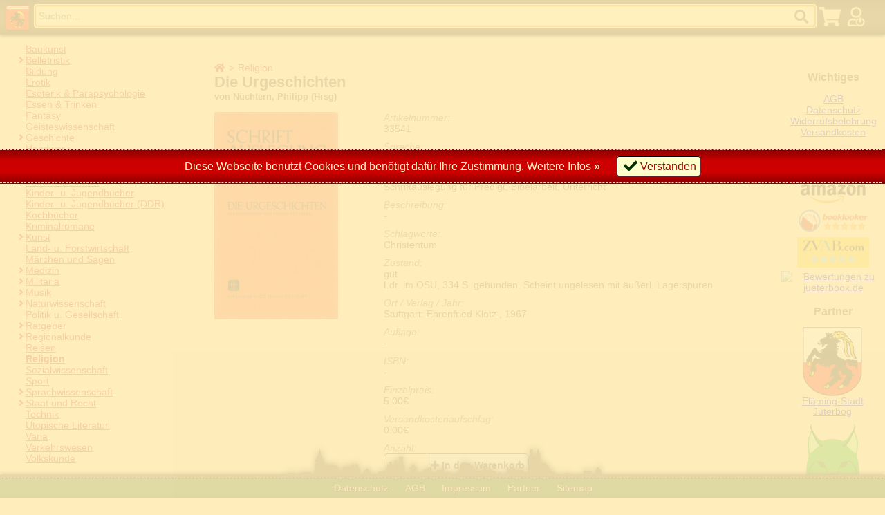

--- FILE ---
content_type: text/html; charset=UTF-8
request_url: https://jueterbook.de/book/die-urgeschichten-33541
body_size: 5725
content:
Array
(
    [0] => book
    [1] => die-urgeschichten-33541
)
Array
(
)
<!DOCTYPE html>
<html lang="de">
<head>
    <meta charset="utf-8" />
    <meta http-equiv="X-UA-Compatible" content="IE=edge" />
    <meta http-equiv=”content-language” content=”de-de”/>
    <meta name="viewport" content="width=device-width, initial-scale=1" />
    <meta name="robots" content="index, follow" />
    <link rel="icon" href="favicon.ico" type="image/x-icon">
    <title>Bücherantiquariat Jueterbook.de</title>
    <base href="https://jueterbook.de/">
    <link href="res/3rd/fontawesome-5.0.2/css/fontawesome-all.min.css" type="text/css" rel="stylesheet">
    <link href="res/css/styles.css" type="text/css" rel="stylesheet">
    <script type="text/javascript" src="res/js/http.js"></script>
    <script type="text/javascript" src="res/js/htmldocument.js"></script>
    <link href="res/book.css" type="text/css" rel="stylesheet">
<script src="res/pattern.js" type="text/javascript"></script>
<script src="res/book.js" type="text/javascript"></script>
<meta name="keywords" content="Urgeschichten,Philipp,Nchtern,Christentum"/><meta name="description" content="Die Urgeschichten (von Nüchtern, Philipp (Hrsg), Artikelzustand: gut)"/>    <meta name="author" content="Henrik Schulze, Jueterbook.de" />
    <meta name="copyright" content="Jueterbook.de" />
    </head>
<body class="book">
    <div class="body"><header class="">
            <a class="logo" href="/"></a>
            <form action="/cat" method="get">
                <input name="s" type="text" value="" title="Geben Sie hier ein, wonach Sie suchen und wir schauen, ob wir das gew&uuml;schte Buch in unserem Bestand haben. Best&auml;tigen Sie ihre Eingabe mit ENTER." placeholder="Suchen..." />
                <label class="icon search"><input type="submit" style="display:none" /></label>
            </form>
            <a class="icon cart" href="https://jueterbook.de/cart" title="Es befinden sich keine Artikel in ihrem Warenkorb."></a>            <label class="icon login" for="login-dialog-switch" title="Anmelden"></label>
            
        </header>

        <footer>
            <label for="footer-menu"></label>
            <input id="footer-menu" type="checkbox" />
            <div>
                <label for="footer-menu">
                    Datenschutz und Kontakt
                    <span class="show">einblenden</span>
                    <span class="hide">ausblenden</span>
                </label>
                <nav>
                    <a class="icon dsgvo" href="https://jueterbook.de/dsgvo">Datenschutz</a>
                    <a class="icon agb" href="https://jueterbook.de/agb">AGB</a>
                    <a class="icon impressum" href="https://jueterbook.de/impressum">Impressum</a>
                    <a class="icon partners" href="https://jueterbook.de/partners">Partner</a>
                    <a class="icon sitemap" href="https://jueterbook.de/sitemap.xml">Sitemap</a>
                </nav>
            </div>
        </footer>

        <div class="navigation" itemprop="breadcrumb">
            <input type="checkbox" id="main-menu" />
            <nav class="categories">
            <ul><li class=""><label></label><a href="https://jueterbook.de/cat/baukunst">Baukunst</a></li><li class="folder "><input type="checkbox" class="menu-toggle" id="menu-0000000002"  /><label class="menu-toggle fa fa-angle-right" for="menu-0000000002"></label><a href="https://jueterbook.de/cat/belletristik">Belletristik</a><ul><li class=""><label></label><a href="https://jueterbook.de/cat/belletristik/englisch">Englisch</a></li><li class=""><label></label><a href="https://jueterbook.de/cat/belletristik/franz-sisch">Franz&ouml;sisch</a></li><li class=""><label></label><a href="https://jueterbook.de/cat/belletristik/russisch">Russisch</a></li></ul></li><li class=""><label></label><a href="https://jueterbook.de/cat/bildung">Bildung</a></li><li class=""><label></label><a href="https://jueterbook.de/cat/erotik">Erotik</a></li><li class=""><label></label><a href="https://jueterbook.de/cat/esoterik-parapsychologie">Esoterik &amp; Parapsychologie</a></li><li class=""><label></label><a href="https://jueterbook.de/cat/essen-trinken">Essen &amp; Trinken</a></li><li class=""><label></label><a href="https://jueterbook.de/cat/fantasy">Fantasy</a></li><li class=""><label></label><a href="https://jueterbook.de/cat/geisteswissenschaft">Geisteswissenschaft</a></li><li class="folder "><input type="checkbox" class="menu-toggle" id="menu-0000000009"  /><label class="menu-toggle fa fa-angle-right" for="menu-0000000009"></label><a href="https://jueterbook.de/cat/geschichte">Geschichte</a><ul><li class=""><label></label><a href="https://jueterbook.de/cat/geschichte/16-jahrhundert">16. Jahrhundert</a></li><li class=""><label></label><a href="https://jueterbook.de/cat/geschichte/17-jahrhundert">17. Jahrhundert</a></li><li class=""><label></label><a href="https://jueterbook.de/cat/geschichte/18-jahrhundert">18. Jahrhundert</a></li><li class=""><label></label><a href="https://jueterbook.de/cat/geschichte/19-jahrhundert">19. Jahrhundert</a></li><li class=""><label></label><a href="https://jueterbook.de/cat/geschichte/20-jahrhundert">20. Jahrhundert</a></li><li class=""><label></label><a href="https://jueterbook.de/cat/geschichte/antike">Antike</a></li><li class=""><label></label><a href="https://jueterbook.de/cat/geschichte/mittelalter">Mittelalter</a></li><li class=""><label></label><a href="https://jueterbook.de/cat/geschichte/ur-u-fr-hgeschichte">Ur- u. Fr&uuml;hgeschichte</a></li><li class=""><label></label><a href="https://jueterbook.de/cat/geschichte/weltgeschichte">Weltgeschichte</a></li></ul></li><li class=""><label></label><a href="https://jueterbook.de/cat/handwerk">Handwerk</a></li><li class="folder "><input type="checkbox" class="menu-toggle" id="menu-0000000020"  /><label class="menu-toggle fa fa-angle-right" for="menu-0000000020"></label><a href="https://jueterbook.de/cat/hobby">Hobby</a><ul><li class=""><label></label><a href="https://jueterbook.de/cat/hobby/angeln-u-jagd">Angeln u. Jagd</a></li><li class=""><label></label><a href="https://jueterbook.de/cat/hobby/fotografie">Fotografie</a></li><li class=""><label></label><a href="https://jueterbook.de/cat/hobby/numismatik">Numismatik</a></li><li class=""><label></label><a href="https://jueterbook.de/cat/hobby/philatelie">Philatelie</a></li></ul></li><li class=""><label></label><a href="https://jueterbook.de/cat/humor">Humor</a></li><li class=""><label></label><a href="https://jueterbook.de/cat/informatik-edv">Informatik &amp; EDV</a></li><li class=""><label></label><a href="https://jueterbook.de/cat/kinder-u-jugendb-cher">Kinder- u. Jugendb&uuml;cher</a></li><li class=""><label></label><a href="https://jueterbook.de/cat/kinder-u-jugendb-cher-ddr-">Kinder- u. Jugendb&uuml;cher (DDR)</a></li><li class=""><label></label><a href="https://jueterbook.de/cat/kochb-cher">Kochb&uuml;cher</a></li><li class=""><label></label><a href="https://jueterbook.de/cat/kriminalromane">Kriminalromane</a></li><li class="folder "><input type="checkbox" class="menu-toggle" id="menu-0000000031"  /><label class="menu-toggle fa fa-angle-right" for="menu-0000000031"></label><a href="https://jueterbook.de/cat/kunst">Kunst</a><ul><li class=""><label></label><a href="https://jueterbook.de/cat/kunst/bildende-kunst">Bildende Kunst</a></li><li class=""><label></label><a href="https://jueterbook.de/cat/kunst/film">Film</a></li><li class=""><label></label><a href="https://jueterbook.de/cat/kunst/theater">Theater</a></li></ul></li><li class=""><label></label><a href="https://jueterbook.de/cat/land-u-forstwirtschaft">Land- u. Forstwirtschaft</a></li><li class=""><label></label><a href="https://jueterbook.de/cat/m-rchen-und-sagen">M&auml;rchen und Sagen</a></li><li class="folder "><input type="checkbox" class="menu-toggle" id="menu-0000000036"  /><label class="menu-toggle fa fa-angle-right" for="menu-0000000036"></label><a href="https://jueterbook.de/cat/medizin">Medizin</a><ul><li class=""><label></label><a href="https://jueterbook.de/cat/medizin/anatomie-u-physiologie">Anatomie u. Physiologie</a></li><li class=""><label></label><a href="https://jueterbook.de/cat/medizin/augenheilkunde">Augenheilkunde</a></li><li class=""><label></label><a href="https://jueterbook.de/cat/medizin/chirurgie">Chirurgie</a></li><li class=""><label></label><a href="https://jueterbook.de/cat/medizin/gerontologie">Gerontologie</a></li><li class=""><label></label><a href="https://jueterbook.de/cat/medizin/gyn-kologie">Gyn&auml;kologie</a></li><li class=""><label></label><a href="https://jueterbook.de/cat/medizin/innere-medizin">Innere Medizin</a></li><li class=""><label></label><a href="https://jueterbook.de/cat/medizin/kinderheilkunde">Kinderheilkunde</a></li><li class=""><label></label><a href="https://jueterbook.de/cat/medizin/krankenpflege">Krankenpflege</a></li><li class=""><label></label><a href="https://jueterbook.de/cat/medizin/neurologie-u-psychiatrie">Neurologie u. Psychiatrie</a></li><li class=""><label></label><a href="https://jueterbook.de/cat/medizin/onkologie">Onkologie</a></li><li class=""><label></label><a href="https://jueterbook.de/cat/medizin/pharmazie">Pharmazie</a></li><li class=""><label></label><a href="https://jueterbook.de/cat/medizin/physiotherapie">Physiotherapie</a></li><li class=""><label></label><a href="https://jueterbook.de/cat/medizin/psychologie">Psychologie</a></li><li class=""><label></label><a href="https://jueterbook.de/cat/medizin/tiermedizin">Tiermedizin</a></li></ul></li><li class="folder "><input type="checkbox" class="menu-toggle" id="menu-0000000050"  /><label class="menu-toggle fa fa-angle-right" for="menu-0000000050"></label><a href="https://jueterbook.de/cat/militaria">Militaria</a><ul><li class=""><label></label><a href="https://jueterbook.de/cat/militaria/bundeswehr">Bundeswehr</a></li><li class=""><label></label><a href="https://jueterbook.de/cat/militaria/garnisongeschichte">Garnisongeschichte</a></li><li class=""><label></label><a href="https://jueterbook.de/cat/militaria/kriegsgeschichte">Kriegsgeschichte</a></li><li class=""><label></label><a href="https://jueterbook.de/cat/militaria/luftwaffe">Luftwaffe</a></li><li class=""><label></label><a href="https://jueterbook.de/cat/militaria/marine">Marine</a></li><li class=""><label></label><a href="https://jueterbook.de/cat/militaria/nationale-volksarmee">Nationale Volksarmee</a></li><li class=""><label></label><a href="https://jueterbook.de/cat/militaria/roman">Roman</a></li><li class=""><label></label><a href="https://jueterbook.de/cat/militaria/spionage-u-abwehr">Spionage u. Abwehr</a></li><li class=""><label></label><a href="https://jueterbook.de/cat/militaria/verbandsgeschichte">Verbandsgeschichte</a></li><li class=""><label></label><a href="https://jueterbook.de/cat/militaria/waffentechnik">Waffentechnik</a></li></ul></li><li class="folder "><input type="checkbox" class="menu-toggle" id="menu-0000000057"  /><label class="menu-toggle fa fa-angle-right" for="menu-0000000057"></label><a href="https://jueterbook.de/cat/musik">Musik</a><ul><li class=""><label></label><a href="https://jueterbook.de/cat/musik/noten">Noten</a></li></ul></li><li class="folder "><input type="checkbox" class="menu-toggle" id="menu-0000000060"  /><label class="menu-toggle fa fa-angle-right" for="menu-0000000060"></label><a href="https://jueterbook.de/cat/naturwissenschaft">Naturwissenschaft</a><ul><li class=""><label></label><a href="https://jueterbook.de/cat/naturwissenschaft/astronomie">Astronomie</a></li><li class=""><label></label><a href="https://jueterbook.de/cat/naturwissenschaft/biologie">Biologie</a></li><li class=""><label></label><a href="https://jueterbook.de/cat/naturwissenschaft/biologie-fauna-">Biologie (Fauna)</a></li><li class=""><label></label><a href="https://jueterbook.de/cat/naturwissenschaft/biologie-flora-">Biologie (Flora)</a></li><li class=""><label></label><a href="https://jueterbook.de/cat/naturwissenschaft/chemie">Chemie</a></li><li class=""><label></label><a href="https://jueterbook.de/cat/naturwissenschaft/erdkunde">Erdkunde</a></li><li class=""><label></label><a href="https://jueterbook.de/cat/naturwissenschaft/mathematik">Mathematik</a></li><li class=""><label></label><a href="https://jueterbook.de/cat/naturwissenschaft/physik">Physik</a></li></ul></li><li class=""><label></label><a href="https://jueterbook.de/cat/politik-u-gesellschaft">Politik u. Gesellschaft</a></li><li class="folder "><input type="checkbox" class="menu-toggle" id="menu-0000000070"  /><label class="menu-toggle fa fa-angle-right" for="menu-0000000070"></label><a href="https://jueterbook.de/cat/ratgeber">Ratgeber</a><ul><li class=""><label></label><a href="https://jueterbook.de/cat/ratgeber/familie">Familie</a></li><li class=""><label></label><a href="https://jueterbook.de/cat/ratgeber/garten-u-blumen">Garten u. Blumen</a></li><li class=""><label></label><a href="https://jueterbook.de/cat/ratgeber/gesundheit">Gesundheit</a></li><li class=""><label></label><a href="https://jueterbook.de/cat/ratgeber/handarbeiten">Handarbeiten</a></li><li class=""><label></label><a href="https://jueterbook.de/cat/ratgeber/haushalt">Haushalt</a></li><li class=""><label></label><a href="https://jueterbook.de/cat/ratgeber/heimwerker">Heimwerker</a></li><li class=""><label></label><a href="https://jueterbook.de/cat/ratgeber/kinder">Kinder</a></li><li class=""><label></label><a href="https://jueterbook.de/cat/ratgeber/lebensweise">Lebensweise</a></li><li class=""><label></label><a href="https://jueterbook.de/cat/ratgeber/spiele">Spiele</a></li><li class=""><label></label><a href="https://jueterbook.de/cat/ratgeber/tiere">Tiere</a></li></ul></li><li class="folder "><input type="checkbox" class="menu-toggle" id="menu-0000000082"  /><label class="menu-toggle fa fa-angle-right" for="menu-0000000082"></label><a href="https://jueterbook.de/cat/regionalkunde">Regionalkunde</a><ul><li class=""><label></label><a href="https://jueterbook.de/cat/regionalkunde/berlin">Berlin</a></li><li class=""><label></label><a href="https://jueterbook.de/cat/regionalkunde/brandenburg">Brandenburg</a></li></ul></li><li class=""><label></label><a href="https://jueterbook.de/cat/reisen">Reisen</a></li><li class="active"><label></label><a href="https://jueterbook.de/cat/religion">Religion</a></li><li class=""><label></label><a href="https://jueterbook.de/cat/sozialwissenschaft">Sozialwissenschaft</a></li><li class=""><label></label><a href="https://jueterbook.de/cat/sport">Sport</a></li><li class="folder "><input type="checkbox" class="menu-toggle" id="menu-0000000087"  /><label class="menu-toggle fa fa-angle-right" for="menu-0000000087"></label><a href="https://jueterbook.de/cat/sprachwissenschaft">Sprachwissenschaft</a><ul><li class=""><label></label><a href="https://jueterbook.de/cat/sprachwissenschaft/englisch">Englisch</a></li><li class=""><label></label><a href="https://jueterbook.de/cat/sprachwissenschaft/franz-sisch">Franz&ouml;sisch</a></li><li class=""><label></label><a href="https://jueterbook.de/cat/sprachwissenschaft/germanistik">Germanistik</a></li><li class=""><label></label><a href="https://jueterbook.de/cat/sprachwissenschaft/griechisch">Griechisch</a></li><li class=""><label></label><a href="https://jueterbook.de/cat/sprachwissenschaft/italienisch">Italienisch</a></li><li class=""><label></label><a href="https://jueterbook.de/cat/sprachwissenschaft/latein">Latein</a></li><li class=""><label></label><a href="https://jueterbook.de/cat/sprachwissenschaft/russisch">Russisch</a></li><li class=""><label></label><a href="https://jueterbook.de/cat/sprachwissenschaft/spanisch">Spanisch</a></li></ul></li><li class="folder "><input type="checkbox" class="menu-toggle" id="menu-0000000081"  /><label class="menu-toggle fa fa-angle-right" for="menu-0000000081"></label><a href="https://jueterbook.de/cat/staat-und-recht">Staat und Recht</a><ul><li class=""><label></label><a href="https://jueterbook.de/cat/staat-und-recht/gesetze-u-vo">Gesetze u. VO</a></li><li class=""><label></label><a href="https://jueterbook.de/cat/staat-und-recht/polizei">Polizei</a></li></ul></li><li class=""><label></label><a href="https://jueterbook.de/cat/technik">Technik</a></li><li class=""><label></label><a href="https://jueterbook.de/cat/utopische-literatur">Utopische Literatur</a></li><li class=""><label></label><a href="https://jueterbook.de/cat/varia">Varia</a></li><li class=""><label></label><a href="https://jueterbook.de/cat/verkehrswesen">Verkehrswesen</a></li><li class=""><label></label><a href="https://jueterbook.de/cat/volkskunde">Volkskunde</a></li><li class="folder "><input type="checkbox" class="menu-toggle" id="menu-0000000101"  /><label class="menu-toggle fa fa-angle-right" for="menu-0000000101"></label><a href="https://jueterbook.de/cat/wirtschaft">Wirtschaft</a><ul><li class=""><label></label><a href="https://jueterbook.de/cat/wirtschaft/marketing">Marketing</a></li></ul></li><li class=""><label></label><a href="https://jueterbook.de/cat/zeitschriften">Zeitschriften</a></li></ul>            </nav>
            <label class="navicon" for="main-menu"></label>
        </div>
        <div class="content-container"><div class="content">
                        <div class="categories-path"><a href="https://jueterbook.de/"><i class="fa fa-home"></i></a><a href="https://jueterbook.de/cat//religion">Religion</a></div>                                                
<script type="application/ld+json">{
            "@context": "https://schema.org",
            "@type": "Book",
            "@id": "https://jueterbook.de/book/die-urgeschichten-33541",
            "url": "https://jueterbook.de/book/die-urgeschichten-33541",
            "image": "https://jueterbook.de/images/s/033541.jpg",
            "name": "Die Urgeschichten",
            "isbn": "",
            "author": {
              "@type": "Person",
              "name": "Nüchtern, Philipp (Hrsg)"
            },
            "offers": {
                "@type": "Offer",
                "priceCurrency": "EUR",
                "price": "5.00",
                "availability": "InStock"
            },
            "workExample": [{
                "@type": "Book",
                "@id": "https://jueterbook.de/book/die-urgeschichten-33541",
                "isbn": "",
                "bookEdition": "https://jueterbook.de/book/die-urgeschichten-33541",
                "bookFormat": "https://schema.org/Hardcover",
                "inLanguage": "de"
            }]
         }</script><h1 class="book-title">Die Urgeschichten <small>von Nüchtern, Philipp (Hrsg)</small></h1><div class="book" itemprop="bookEntity" itemscope itemtype="http://schema.org/Book" itemid="https://jueterbook.de/book/33541"><div class="item-image"><img itemprop="image" src="https://jueterbook.de//images/m/033541.jpg" data-image="https://jueterbook.de/images/l/033541.jpg" alt="Die Urgeschichten" title="Die Urgeschichten"/></div><div class="item-details"><div class="item-id"><label>Artikelnummer:</label><span>33541</span></div><div class="item-language"><label>Sprache:</label><span>Deutsch</span></div><div class="item-volume"><label>Band-Nr./Reihe:</label><span>Schriftauslegung für Predigt, Bibelarbeit, Unterricht</span></div><div class="item-description"><label>Beschreibung:</label><span>-</span></div><div class="item-keywords"><label>Schlagworte:</label><span>Christentum</span></div><div class="item-details hide">Details anzeigen</div><div class="item-condition"><label>Zustand:</label><span>gut</span><span>Ldr. im OSU, 334 S. gebunden. Scheint ungelesen mit äußerl. Lagerspuren</span></div><div class="item-publisher"><label>Ort / Verlag / Jahr:</label><span>Stuttgart: Ehrenfried Klotz , 1967</span></div><div class="item-edition"><label>Auflage:</label><span>-</span></div><div class="item-isbn"><label>ISBN:</label><span itemprop="isbn">-</span></div><div class="item-price"><label>Einzelpreis:</label><span itemprop="offers" itemscope itemtype="http://schema.org/Offer"><meta itemprop="url" content="book/33541" /><meta itemprop="availability" href="https://schema.org/InStock" /><meta itemprop="priceCurrency" content="EUR" /><span itemprop="price">5.00</span>€</span></div><div class="item-shipping"><label>Versandkostenaufschlag:</label><span><span itemprop="price">0.00</span>€</span></div><div class="item-actions"><label>Anzahl:</label><form class="cart-item chg field-group" action="cart/33541" method="get"><label style="width:52px;">1</label><input name="cnt" type="hidden" value="1" /><label class="button item-button"><i class="fa fa-plus"></i> <span>In den Warenkorb</span><input type="submit" class="hidden" name="cmd" value="add" /></label></form></span></div></div></div>            </div>
            <div class="external-links">
                <div class="important-links">
                    <h2>Wichtiges</h2>
                    <a href="https://jueterbook.de/agb">AGB</a><br/>
                    <a href="https://jueterbook.de/dsgvo">Datenschutz</a><br/>
                    <a href="https://jueterbook.de/widerrufsbelehrung">Widerrufsbelehrung</a>
                    <a href="https://jueterbook.de/shippingcosts">Versandkosten</a>
                </div>
                <div class="rankings">
                    <h2>Bewertungen</h2>
                                            <a title="Bewertungen und Erfahrungen zu jueterbook.de bei Amazon.de" href="https://www.amazon.de/sp?marketplaceID=A1PA6795UKMFR9&seller=AYYRTYH2FVXCO"><img src="/res/img/amazon/amazon-stars-5.png" title="5 von 5 Sterne bei Amazon" alt="Bewertungen bei Amazon" /></a>
                                                                <a title="Bewertungen und Erfahrungen zu jueterbook.de bei Booklooker.de" href="https://www.booklooker.de/app/profile.php?profileuID=4384097"><img src="/res/img/booklooker/booklooker-stars-5.png" title="100.0% positiv bei Booklooker" alt="Bewertungen bei Booklooker" /></a>
                                                                <a title="Bewertungen und Erfahrungen zu jueterbook.de bei ZVAB.com" href="https://www.zvab.com/antiquariat-j%C3%BCterbook,-inh-h-schulze-j%C3%BCterbog/61569410/sf"><img src="/res/img/zvab/zvab-stars-.png" title=" von 5 Sterne bei ZVAB" alt="Bewertungen ZVAB" /></a>
                                        <a title="Bewertungen und Erfahrungen zu jueterbook.de" href="https://www.webwiki.ch/jueterbook.de"><img style="max-width:unset" src="https://www.webwiki.ch/images/webwikibutton.gif" alt="Bewertungen zu jueterbook.de" /></a>
                </div>
                                <div class="partners">
                    <h2>Partner</h2>
                    <a class="jueterbog" href="http://jueterbog.eu">Fläming-Stadt<br />Jüterbog</a>
                    <a class="morten" href="http://morten.hofrichter.net">Morten Hofrichter</a>
                </div>
                <div class="social-links">
                    <h2>Teilen</h2>
                    <a href="https://t.me/share/url?url=https%3A%2F%2Fjueterbook.de%2Fbook%2Fdie-urgeschichten-33541&text=B%C3%BCcherantiquariat+Jueterbook.de" target="social" class="icon share telegram">Telegram</a>
                    <a href="https://wa.me/?text=https%3A%2F%2Fjueterbook.de%2Fbook%2Fdie-urgeschichten-33541" target="social" class="icon share whatsapp">WhatsApp</a>
                    <a href="http://twitter.com/share?url=https%3A%2F%2Fjueterbook.de%2Fbook%2Fdie-urgeschichten-33541&text=B%C3%BCcherantiquariat+Jueterbook.de&via=jueterbook.de" target="social" class="icon share twitter">Twitter</a>
                    <a href="http://www.facebook.com/sharer/sharer.php?u=https%3A%2F%2Fjueterbook.de%2Fbook%2Fdie-urgeschichten-33541" target="social" class="icon share facebook">Facebook</a>
                    <a href="http://www.stumbleupon.com/submit?url=https%3A%2F%2Fjueterbook.de%2Fbook%2Fdie-urgeschichten-33541&title=B%C3%BCcherantiquariat+Jueterbook.de" target="social" class="icon share stumbleupon">StumbleUpon</a>
                    <a href="http://reddit.com/submit?url=https%3A%2F%2Fjueterbook.de%2Fbook%2Fdie-urgeschichten-33541&title=B%C3%BCcherantiquariat+Jueterbook.de" target="social" class="icon share reddit">Reddit</a>
                    <a href="http://www.linkedin.com/shareArticle?url=https%3A%2F%2Fjueterbook.de%2Fbook%2Fdie-urgeschichten-33541&title=B%C3%BCcherantiquariat+Jueterbook.de&summary=B%C3%BCcherantiquariat+Jueterbook.de&source=https%3A%2F%2Fjueterbook.de%2F" target="_blank" class="icon share linkedin">LinkedIn</a>
                    <a href="mailto:?subject=B%C3%BCcherantiquariat+Jueterbook.de&body=https%3A%2F%2Fjueterbook.de%2Fbook%2Fdie-urgeschichten-33541" target="_blank" class="icon share at">E-Mail</a>
                </div>
            </div>
        </div>

        <input id="dialog-switch" class="hidden" type="checkbox" />
        <div class="dialog"><div>
            <div class="dialog-content">
                Inhalt
            </div>
            <div class="dialog-buttons field-group">
                <label class="button right icon apply" for="dialog-switch">Verstanden</label>
            </div>
        </div></div>

                <form action="login" method="post">
            <input type="hidden" name="next" value="/book/die-urgeschichten-33541" />
            <input id="login-dialog-switch" class="hidden" type="checkbox" />
            <div class="dialog lgoin"><div>
                <div class="dialog-content">
                    <div><h2>Anmelden</h2></div>
                    <div class="field-group"><label class="col4" for="login-email">E-Mail:</label><input tabindex="1" class="col6" name="email" type="email" /></div>
                    <div class="field-group"><label class="col4" for="login-password">Passwort:</label><input tabindex="2" class="col6" name="password" type="password" /></div>
                    <p>Sie besitzen noch keinen Zugang und wollen sich registrieren? Sie können sich <a href="/register?next=/book/die-urgeschichten-33541">hier</a> <a href="/register?next=/book/die-urgeschichten-33541">registrieren</a>.</p>
                    <p>Haben Sie bereits einen Zugang, jedoch ihr Passwort vergessen? Dann gelangen Sie <a href="/recover?next=/book/die-urgeschichten-33541">hier</a> zur <a href="/recover?next=/book/die-urgeschichten-33541">Passwortrücksetzung</a>.</p>
                </div>
                <div class="dialog-buttons field-group">
                    <label class="button left icon cancel" for="login-dialog-switch" style="border-radius: 5px;">Abbrechen</label>
                    <label tabindex="3" class="button apply icon right" style="border-radius: 5px;"><span>Anmelden</span><input class="hidden" type="submit" value="-" /></label>
                </div>
            </div></div>
        </form>
        

        <script type="text/javascript">
            let focusElement = document.querySelector('[data-initial-focus]')
                            || document.querySelector('input[type="text"],textarea');
            if (!!focusElement) focusElement.focus();
        </script>

    </div>

        <input id="cookie-banner-switch" class="hidden" type="checkbox" checked="checked" />
    <div id="cookie-banner"><p>
        Diese Webseite benutzt Cookies und benötigt dafür Ihre Zustimmung. <a href="/dsgvo#cookies">Weitere Infos &raquo;</a>
        <label class="icon apply" for="cookie-banner-switch">Verstanden</label>
    </p></div>
    <script type="text/javascript">
        document.querySelector('#cookie-banner-switch').addEventListener('input', function (e) {
            let cname = 'cookiesAccepted';
            let cvalue = 'true';
            let expdays = 90;
            let d = new Date();
            d.setTime(d.getTime() + expdays * 86400000); // 24*60*60*1000
            document.cookie = cname + '=' + cvalue + ';expires=' + d.toUTCString() + ';path=/';
        });
    </script>
    
</body>
</html>


--- FILE ---
content_type: image/svg+xml
request_url: https://jueterbook.de/res/img/menu-bookmark.svg
body_size: 2984
content:
<?xml version="1.0" encoding="UTF-8" standalone="no"?>
<!-- Created with Inkscape (http://www.inkscape.org/) -->

<svg
   xmlns:dc="http://purl.org/dc/elements/1.1/"
   xmlns:cc="http://creativecommons.org/ns#"
   xmlns:rdf="http://www.w3.org/1999/02/22-rdf-syntax-ns#"
   xmlns:svg="http://www.w3.org/2000/svg"
   xmlns="http://www.w3.org/2000/svg"
   xmlns:sodipodi="http://sodipodi.sourceforge.net/DTD/sodipodi-0.dtd"
   xmlns:inkscape="http://www.inkscape.org/namespaces/inkscape"
   width="28.557266mm"
   height="39.896511mm"
   viewBox="0 0 28.557266 39.896511"
   version="1.1"
   id="svg844"
   inkscape:version="0.92.3 (2405546, 2018-03-11)"
   sodipodi:docname="bookmark.svg">
  <defs
     id="defs838" />
  <sodipodi:namedview
     id="base"
     pagecolor="#ffffff"
     bordercolor="#666666"
     borderopacity="1.0"
     inkscape:pageopacity="0.0"
     inkscape:pageshadow="2"
     inkscape:zoom="0.35"
     inkscape:cx="335.39506"
     inkscape:cy="-276.0336"
     inkscape:document-units="mm"
     inkscape:current-layer="layer1"
     showgrid="false"
     fit-margin-top="0"
     fit-margin-left="0"
     fit-margin-right="0"
     fit-margin-bottom="0"
     inkscape:window-width="1366"
     inkscape:window-height="719"
     inkscape:window-x="0"
     inkscape:window-y="0"
     inkscape:window-maximized="1" />
  <metadata
     id="metadata841">
    <rdf:RDF>
      <cc:Work
         rdf:about="">
        <dc:format>image/svg+xml</dc:format>
        <dc:type
           rdf:resource="http://purl.org/dc/dcmitype/StillImage" />
        <dc:title></dc:title>
      </cc:Work>
    </rdf:RDF>
  </metadata>
  <g
     inkscape:label="Ebene 1"
     inkscape:groupmode="layer"
     id="layer1"
     transform="translate(-3.8642238,-5.6648362)">
    <path
       style="fill:#fffff9;fill-opacity:1;stroke:#f80000;stroke-width:0.96499997;stroke-linecap:butt;stroke-linejoin:round;stroke-miterlimit:4;stroke-dasharray:none;stroke-opacity:1"
       d="M 4.3467238,6.1473362 H 31.93899 V 45.078876 l -13.796134,-6.42559 -13.7961322,6.42559 z"
       id="path879"
       inkscape:connector-curvature="0" />
    <path
       style="fill:none;stroke:#ff0000;stroke-width:1.56500006;stroke-linecap:round;stroke-linejoin:round;stroke-miterlimit:4;stroke-dasharray:none;stroke-opacity:1"
       d="M 8.0774298,12.340996 H 27.98901"
       id="path891"
       inkscape:connector-curvature="0" />
    <path
       style="fill:none;stroke:#ff0000;stroke-width:1.56500006;stroke-linecap:round;stroke-linejoin:round;stroke-miterlimit:4;stroke-dasharray:none;stroke-opacity:1"
       d="M 8.0774298,21.094066 H 27.989011"
       id="path891-1"
       inkscape:connector-curvature="0" />
    <path
       style="fill:none;stroke:#ff0000;stroke-width:1.56500006;stroke-linecap:round;stroke-linejoin:round;stroke-miterlimit:4;stroke-dasharray:none;stroke-opacity:1"
       d="M 8.0774298,30.515326 H 27.989011"
       id="path891-2"
       inkscape:connector-curvature="0" />
  </g>
</svg>


--- FILE ---
content_type: text/javascript;charset=UTF-8
request_url: https://jueterbook.de/res/book.js
body_size: 543
content:
if (document.ready) {
    document.ready(function() {
        // ATTENTION: no space between a[disabled="disabled"] and [itemprop="url"]
        let imageTags = document.querySelectorAll('[data-image]');
        for (let i = 0; i < imageTags.length; i++) {
            let img = imageTags[i];
            let largeImage = img.dataset.image || '';
            if (!largeImage) {
                continue;
            }
            img.parentNode.classList.add('zoomable')
            img.title = "Hier klicken, um die Abbildung zu vergrößern...";
            img.style.cursor = "url(/res/img/zoom-in.png),-moz-zoom-in,-webkit-zoom-in,zoom-in,auto";
            img.addEventListener('click', function(e) {
                let modal = document.createElement('div');
                modal.classList.add('big-picture');
                modal.title = 'Hier klicken, um die vergrößerte Ansicht zu schließen.';
                modal.addEventListener('click', function() {
                    document.body.removeChild(this);
                });

                modal.style.backgroundImage = 'url(' +this.dataset.image+ ')';

                document.body.appendChild(modal);

            });
        }

    });
}
